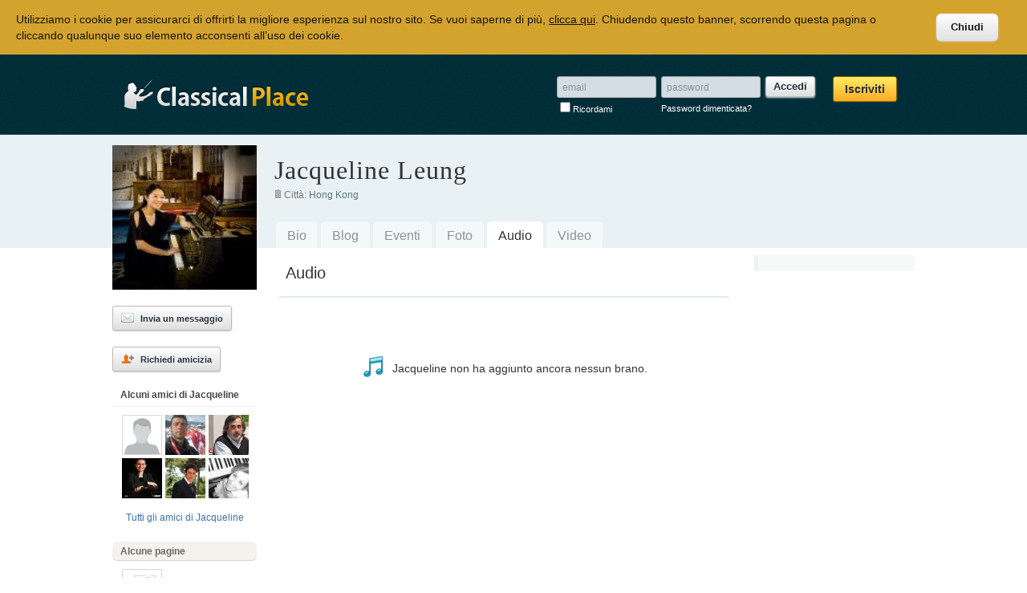

--- FILE ---
content_type: text/html; charset=UTF-8
request_url: https://www.classicalplace.com/jacquelineleung/audio.html?it
body_size: 3512
content:
<!DOCTYPE html PUBLIC "-//W3C//DTD XHTML 1.0 Transitional//EN" "http://www.w3.org/TR/xhtml1/DTD/xhtml1-transitional.dtd">
<html xmlns="http://www.w3.org/1999/xhtml" lang="it" xml:lang="it">
<head><noscript><meta http-equiv=refresh content="0; URL=/js_error.html" /></noscript><link rel="icon" href="/r/favicon.ico">
<script type="text/javascript" src="/r/js/c.js"></script>
<script type="text/javascript" src="/r/js/cklw/cklw_it.js"></script><link type="text/css" rel="stylesheet" href="/r/css/s.css" />
<meta http-equiv="Content-Type" content="text/html; charset=UTF-8">
<meta http-equiv="Content-Language" content="it">
<title>Jacqueline Leung, Audio | ClassicalPlace</title>
<meta name="description" content="I brani di Jacqueline Leung.">
<meta name="keywords" content="Jacqueline Leung, jacquelineleung, brani, composizioni, audio, mp3, musica classica">
<script type="text/javascript" src="/r/js/a/a.js"></script>
<link type="text/css" rel="stylesheet" href="/r/js/a/a.css" />
</head>
<body lang="it" xml:lang="it">

<div style="height:99px; background:#012e38 url(/r/m/bg1.jpg); border-bottom:1px solid #124e59;" align="center"> <div style="width:1000px;" align="left"> <div style="float:right; margin:25px 20px;" class="loginBox"> <form id="lb" name="lb" method="post" action="#" onsubmit="return lb_check();" style="margin:0px;"> <table cellpadding="0" cellspacing="2"> <tr> <td><input id="lb_eml" type="text" value="email" class="iTextL" maxlength="100" onfocus="iText_default(this,'email','#333','#889396');" /></td> <td> <input id="lb_pwd_msk" type="text" value="password" class="iTextL" onfocus="iText_defaultMskSwitch('lb_pwd',0,'password');" /> <input id="lb_pwd" type="password" class="iTextL" style="display:none; color:#333;" onblur="if(isEmpty(this.value))iText_defaultMskSwitch('lb_pwd',1,'password');" /> </td> <td><button type="submit" class="loginBoxBtn">Accedi</button></td> <td rowspan="2" valign="top" align="right" style="padding-left:20px;"><a href="/signup.html" style="text-decoration:none;"><button type="button" class="btnEv btnSmall" onclick="pgOpn('/signup.html');">Iscriviti</button></a></td> </tr> <tr> <td><label><input id="lb_rmb" type="checkbox" />Ricordami</label></td> <td colspan="2"><a style="color:#FFFFFF;" href="/password.html">Password dimenticata?</a></td> </tr> </table> </form> </div> <div style="width:250px; height:74px; background:url(/r/m/cp2.gif) bottom right no-repeat;"> <div style="width:250px; height:74px; background:url(/r/e.gif);" align="right"> <a href="/"><img src="/r/e.gif" width="241" height="47" style="margin-top:30px; cursor:pointer;" /></a> </div></div> </div> </div><div align="center" class="uP"><div itemscope itemtype="http://data-vocabulary.org/Person">

    <table cellpadding="0" cellspacing="0" border="0" width="1000">
    
		<tr>
			<td rowspan="2" width="180" align="left" valign="top" class="uPleft">
         	
            <div class="uPpic">
            
			<img width="180" src="/jacquelineleung.jpg" itemprop="image" />                
            </div>
            
            <div style="width:180px;overflow:hidden;padding-bottom:10px;">
              
<a style="text-decoration:none;" href="/signup.html?u=jacquelineleung"><button onclick="pgOpn('/signup.html?u=jacquelineleung');" class="btnSml" style="margin-top:20px;"><img src="/r/users/msg_n.gif" /><span>Invia un messaggio</span></button></a><br />
<a style="text-decoration:none;" href="/signup.html?u=jacquelineleung"><button onclick="pgOpn('/signup.html?u=jacquelineleung');" class="btnSml" style="margin-top:20px;"><img src="/r/users/frnd_n.gif" /><span>Richiedi amicizia</span></button></a><div class="prflBxFrnds"><b>Alcuni amici di Jacqueline</b></div><script language="javascript">$(function(){$(".entrsBox a[title]").tooltip();});</script><div align="left" class="entrsBox"><a href="/melody.html" title="Toninio Gugliotta" rel="friend" itemprop="knows"><img src="/melody.jpg?m" width="50" height="50" /></a><a href="/juannicolasforte.html" title="Juan Nicolas Forte" rel="friend" itemprop="knows"><img src="/juannicolasforte.jpg?m" width="50" height="50" /></a><a href="/alexandrefradecorreia.html" title="Alexandre Fradecorreia" rel="friend" itemprop="knows"><img src="/alexandrefradecorreia.jpg?m" width="50" height="50" /></a><a href="/antonellasalvatore.html" title="Antonella Salvatore" rel="friend" itemprop="knows"><img src="/antonellasalvatore.jpg?m" width="50" height="50" /></a><a href="/alvinogiovanni.html" title="Giovanni Alvino" rel="friend" itemprop="knows"><img src="/alvinogiovanni.jpg?m" width="50" height="50" /></a><a href="/ileanafrontini.html" title="Ileana Francesca Frontini" rel="friend" itemprop="knows"><img src="/ileanafrontini.jpg?m" width="50" height="50" /></a></div><div align="center" class="entrsBoxEnd"><a href="/signup.html?u=jacquelineleung">Tutti gli amici di Jacqueline</a></div><div class="rCorners6 prflBxHdGrp nosel"><b>Alcune pagine</b></div><div align="left" class="entrsBox"><a href="/royalacademyofmusichkalumniassociation.html" title="Royal Academy of Music HK Alumni Association" itemprop="follows"><img src="/royalacademyofmusichkalumniassociation.jpg?m" width="50" height="50" /></a></div><div align="center" class="entrsBoxEnd"><a href="/signup.html?u=jacquelineleung">Visualizza elenco completo</a></div>			</div>
                  
			</td>
			<td colspan="2" align="left" valign="top" class="uPtop" height="100">
            	
                <div class="uPnmH">
                	<a href="/jacquelineleung.html" title="Jacqueline Leung" style="text-decoration:none;" itemprop="url"><h1 itemprop="name">Jacqueline Leung</h1></a>
				</div>
                
                <div class="mcrInf"><img src="/r/mcrinf/0.gif" />Città: <span itemprop="address">Hong Kong</span>&nbsp;&nbsp;&nbsp;&nbsp;</div>
                
                <div id="tabs"><ul><li><a href="/jacquelineleung/bio.html" class="tabsUnsel">Bio</a></li><li><a href="/jacquelineleung/blog.html" class="tabsUnsel">Blog</a></li><li><a href="/jacquelineleung/events.html" class="tabsUnsel">Eventi</a></li><li><a href="/jacquelineleung/photos.html" class="tabsUnsel">Foto</a></li><li><a href="/jacquelineleung/audio.html">Audio</a></li><li><a href="/jacquelineleung/video.html" class="tabsUnsel">Video</a></li></ul></div>

            </td>
		</tr>
		<tr>
			<td  align="left" valign="top" class="uPcenter2">
            	
                <div class="uPcenterDiv">
                
               <div class="uPheader"><h2>Audio</h2></div><style type="text/css">
.rscr { background:#edf4f2; padding:14px 12px; font-size:14px; word-wrap:break-word; }#upQueue { overflow:auto; width:450px; margin:10px 0px; }#upQueue .uploadifyQueueItem { background:#FFFFFF; border:none; border-bottom:1px solid #E5E5E5; padding:10px; margin:5px; max-width:none; }#upQueue .uploadifyError { background:#FDE5DD !important; border:none !important; border-bottom:1px solid #FBCBBC !important; }#upQueue .uploadifyQueueItem .cancel { float:right; }#upQueue .uploadifyQueue .completed { color:#C5C5C5; }#upQueue .uploadifyProgress { background:#E5E5E5; margin-top:10px; width:100%; }#upQueue .uploadifyProgressBar { background:#f4c47a; height:4px; width:1px; }.subSwitch { font-size:12px; color:#999; line-height:16px; }.rscrSep{font-size:1px;line-height:1px;background:url(/r/m/lineSep.gif) center center repeat-x;height:36px;}.rList { list-style-type:none; margin:0px; padding:0px; }.rList li a,.rList li a:active,.rList li a:hover { text-decoration:none;}.rList li div { margin:0px; padding: 12px 2px 9px; border-bottom: 1px solid #ccc; background:#FFF; margin-right:7px; }.rList li div a, .rList li div a:visited, .rList li div span { color:#999; text-decoration:none; }.rList li div a span span, .rList li div a:visited span span { font-size:10px; color:#CCC; }.rList li div:hover a { color:#666; } .rList li div:hover a span { color:#999; }.rList li div .sel, .rList li div:hover .sel, .rList li div .sel:visited { color:#333; }.rList li div .sel span, .rList li div:hover .sel span, .rList li div .sel:visited span { color:#666; }.rList li .rScl{float:right;margin:0px;padding:8px 4px 0px 0px;background:none;border:none;font-size:11px;color:#a6a5a5;cursor:default;display:none;}.rList li .rScl img{width:16px;height:16px;vertical-align:-5px;}
</style><div id="noContent" style="margin:70px 20px;line-height:32px;word-wrap:break-word;" align="center"><img style="vertical-align:-9px;" src="/r/cmn/audio.gif">&nbsp;&nbsp;Jacqueline non ha aggiunto ancora nessun brano.</div>                   
            	</div>
                
            </td>
			<td width="210" align="left" valign="top" class="uPright">
				<!--
                <div onclick="$(this).text($(this).width())" style="background:#CCC; color:#333;">0</div>
                
                <div id="debug"></div>
                Destra
				-->
                
                <div align="center" style="border-left:5px solid #f0f2f2;margin:6px 0px 6px 10px;background:#f7f8f8;padding:10px 0px 10px 0px;" ></div>
                
            </td>
		</tr>
	</table>
    
</div></div>


<div align="center"><div class="footer">Lingue: <a hreflang="en" lang="en" xml:lang="en" href="/jacquelineleung/audio.html?en">English</a>&nbsp; <a hreflang="it" lang="it" xml:lang="it" href="/jacquelineleung/audio.html" style="text-decoration:underline;">Italiano</a> · <a onclick="contacts();">Contattaci</a> · <a href="/tos.html">Termini di servizio</a> · <a href="/privacy.html?CKLWDS">Privacy Policy</a> · ClassicalPlace™ © 2012 by <a href="http://www.lfcmultimedia.com" target="_blank">LFC Multimedia</a></div></div>


    <div style="cursor:pointer;" onclick="$('#helpers').show();">&nbsp;
        <div id="helpers" style="display:none;">
            <br /><br />
            
            <div style="margin-left:20px; font-size:13px;"><a href="javascript:lng('it');">Italiano</a> <a href="javascript:lng('en');">Inglese</a></div> <a href="javascript:lo();">Logout</a>
            
            <br /><br />
            
            <script language="javascript">
                    
                    function ck_get(){
                        
                        var nome = prompt("Nome Cookie","");
                        alert( $.cookie(nome) );
                    }
                    
                    function ck_set(){
                        
                        var nome = prompt("Nome Cookie","");
                        var value = prompt("Valore Cookie '"+nome+"'","");
                        var exps = parseInt(prompt("Expires in seconds",""));
                        
                        $.cookie(nome, value, {expires:exps});
                    }	
                    
                    function ck_rm(){
                        
                        var nome = prompt("Nome Cookie","");
                        $.cookie(nome,null);
                    }
                
            </script>
            <button onclick="ck_get();">get</button><button onclick="ck_set();">add</button><button onclick="ck_rm();">del</button>
         	
            <button onclick="lkInfo();">Likes</button>
            
        </div>
    </div>
	
        
</body>
</html>

--- FILE ---
content_type: text/css
request_url: https://www.classicalplace.com/r/css/s.css
body_size: 3226
content:
@charset "UTF-8"; body {font-family:Helvetica, Arial, sans-serif; font-size:14px; color:#333; line-height:22px; margin:0px; padding:0px; padding-bottom:30px;} h1, h2, h3 { margin:0px; padding:0px; font-size:14px; display:inline; font-weight:normal; } a, a:visited { text-decoration:none; color:#3d72a9; border:none; outline:0; outline-width:0px; cursor:pointer; } a:hover, a:active { text-decoration:underline; cursor:pointer; } a img { border:none; } a button{ text-decoration:none; } .nosel { -moz-user-select:none; -khtml-user-select:none; user-select:none; } .rCorners6 { -moz-border-radius:6px; -webkit-border-radius:6px; border-radius:6px; -khtml-border-radius:6px; } .rCorners3 { -moz-border-radius:3px; -webkit-border-radius:3px; border-radius:3px; -khtml-border-radius:3px; } object,embed{outline:0;} button, .btn { border:1px solid #bbb; text-shadow:0px 1px 0px #fff; -moz-border-radius:3px; -webkit-border-radius:3px; border-radius:3px; -khtml-border-radius:3px; box-shadow:0px 1px 2px #ccc; -moz-box-shadow:0px 1px 2px #ccc; -webkit-box-shadow:0px 1px 2px #ccc; filter:progid:DXImageTransform.Microsoft.Gradient(GradientType=0, StartColorStr='#fefefe', EndColorStr='#dfdfdf'); background: -moz-linear-gradient(top, #fefefe, #dfdfdf); background: -webkit-gradient(linear, 0% 0%, 0% 100%, from(#fefefe), to(#dfdfdf)); background: -webkit-linear-gradient(#fefefe, #dfdfdf); background: -o-linear-gradient(#fefefe, #dfdfdf); color:#232d3d; font-size:14px; font-weight:bold; padding:6px 12px; margin:0px; cursor:pointer; width:auto; overflow:hidden; line-height:14px; white-space:nowrap; text-align:center;} button:hover, btn:hover { border-color:#868686; cursor:pointer; } .btnBig { font-size:14px; padding:8px 14px; line-height:14px; } .btnSml { font-size:11px; padding:5px 10px 5px 10px; text-align:left; line-height:18px; width:0; overflow:visible; width:auto !important; } .btnSml img { padding:0px 7px 0px 0px; margin-top:1px; width:16px;height:16px; } .btnSml span { vertical-align:3px; margin-left:1px; } .btnMicro { padding:2px 5px; } .btnIcn img { padding:0px; width:16px;height:16px; } .btnIcn span { visibility:hidden; } button.btnIcn { padding:5px 6px 5px 10px; } .btnMdm { font-size:12px; padding:6px 12px; text-align:left; width:0; overflow:visible; width:auto !important; } .btnEv { border:1px solid #886306; text-shadow:0px 1px 0px #ffc942; box-shadow:0px 1px 2px #003f50; -moz-box-shadow:0px 1px 2px #003f50; -webkit-box-shadow:0px 1px 2px #003f50; filter:progid:DXImageTransform.Microsoft.Gradient(GradientType=0, StartColorStr='#ffed65', EndColorStr='#ffab23'); background: -moz-linear-gradient(top, #ffed65, #ffab23); background: -webkit-gradient(linear, 0% 0%, 0% 100%, from(#ffed65), to(#ffab23)); background: -webkit-linear-gradient(#ffed65, #ffab23); background: -o-linear-gradient(#ffed65, #ffab23); color:#232d3d; font-size:14px; padding:8px 14px; line-height:14px; } .btnEv:hover { color:#4b4b4b; cursor:pointer; } .iText, textarea { -moz-border-radius:4px; -webkit-border-radius:4px; border-radius:4px; -khtml-border-radius:4px; overflow: auto; box-shadow:0px 1px 0px #fff; -moz-box-shadow:0px 1px 0px #fff; -webkit-box-shadow:0px 1px 0px #fff; width:180px; padding:5px 10px; border:1px solid #aaa; font-family:Helvetica, Arial, sans-serif; font-size:13px;} .iText{overflow:hidden;} .iSelect { font-size:12px; padding:1px; -moz-border-radius:4px; -webkit-border-radius:4px; border-radius:4px; -khtml-border-radius:4px; } textarea { width:auto; height:auto; resize:none; } .iRadio, .iCheck { width:18px; height:18px; } .errBar, .confirmBar {background:#f5f4f4; padding:0px 8px; margin:2px; border:1px solid #cf3d20; border-width:1px 0px; font-size:14px; font-style:italic; line-height:normal; color:#591406; text-align:center; height:30px; overflow:hidden; line-height:30px;} .confirmBar { background:#f4f5f4; border-color:#45bc1c; color:#1a5906; } .loginBox { color:#FFF; font-size:11px;	} .loginBoxBtn { padding:5px 9px; font-size:13px; } .iTextL { background:#d3dde4; border:1px solid #aaa; width:110px; font-size:12px; padding:5px 6px; margin-right:4px; -moz-border-radius:3px; -webkit-border-radius:3px; border-radius:3px; -khtml-border-radius:3px; height:15px; color:#889396; } .iTextR { background:#FFF; border:1px solid #aaa; width:280px; font-size:14px; padding:8px 9px; margin:0px 4px 6px 0px; -moz-border-radius:3px; -webkit-border-radius:3px; border-radius:3px; -khtml-border-radius:3px; height:16px; color:#889396; } .service_body { background:#FFF; padding:24px; width:600px; margin:30px 0px; } .service_body h1 { font-size:18px; border-bottom:1px solid #e1e6ee; padding-bottom:10px; margin-bottom:18px; font-weight:bold; display:block; } .modLink, .modLink:visited { color:#29933d; font-weight:bold; } .uP { background:url(/r/users/bg.gif) top left repeat-x; padding-top:13px; } .uPg { background-image:url(/r/grps/bg.gif); } .uP h1, .uPNm { font-family:Georgia, "Times New Roman", Times, serif; font-size:32px; font-weight:normal; color:#333; letter-spacing:1px; } .uPtop { padding:0px 0px 0px 22px; } .uPleft { width:180px; overflow:hidden; } .uPcenter { padding:4px 16px 26px 16px; } .uPcenter2 { padding:4px 0px 26px 28px; } .uPcenterDiv { overflow-x:hidden;overflow:hidden;width:560px; padding-bottom:6px; } .uPright { width:210px !important; overflow-x:hidden; } .uPheader { height:40px; margin:5px 0px 20px 0px; font-size:20px; padding:8px 8px 0px 8px; border-bottom:2px solid #dfeaec; } .uPheader h2 { font-size:20px;  } .uPpic { height:130px; display:table-cell; vertical-align:middle; line-height:130px; } .uPnmH,.uPnmHGrp{ padding:20px 0px 0px 0px; white-space:nowrap; } .mcrInfGrp,.mcrInf{height:43px; width:570px; word-wrap:break-word; overflow:hidden; padding-top:10px; font-size:12px; line-height:16px; color:#7a7a7a; cursor:default;} .mcrInf a,.mcrInf span{color:#60797e;} .mcrInf a{cursor:pointer;} .mcrInf img{width:12px;height:14px; overflow:hidden;} .uPnmHGrp{line-height:45px;} .mcrInfGrp{height:20px;} #tabs { list-style:none; padding:0; margin:0; white-space:nowrap; } #tabs li { float:left; margin:0 0.15em; } #tabs ul { list-style:none; padding:0; margin:0; } #tabs li a {-moz-border-radius:5px; -webkit-border-radius:5px; border-radius:5px; -khtml-border-radius:5px; background:#FFF; padding:0px 14px; height:36px; overflow:hidden; line-height:36px; outline:0; float:left; display:block; text-align:center; color:#333; cursor:pointer; font-size:16px;} .tabsUnsel { -moz-opacity:.50; filter:alpha(opacity=50); opacity:.50; } .pMnH{ padding-left:10px; font-size:4px; line-height:4px; padding-bottom:4px; margin:8px 0px 10px 0px; border-bottom:2px solid #EBEBEB; color:#484848; } .pMnI div{ background-position:8px 3px; background-repeat:no-repeat; padding-left:32px; font-size:13px; margin-top:5px; } .pMnI span{ color:#b81212; } .entrsBox { padding-left:12px; } .entrsBox a img { margin:0px 4px 4px 0px; } .entrsBoxEnd{margin:10px 0px 0px 0px;font-size:12px;line-height:20px; word-wrap:break-word;} .prflBxHdGrp{font-size:12px; line-height:14px; padding:5px 0px 4px 10px; margin:20px 0px 10px 0px; border-bottom:1px solid #d8d7d0; color:#6a6a6a; background-color:#f3f2ec; cursor:default; word-wrap:break-word;} .prflBxFrnds{padding-left:10px;font-size:12px;padding-bottom:5px;margin:20px 0px 10px 0px;border-bottom:1px solid #EBEBEB;color:#484848;line-height:18px; word-wrap:break-word;} .tooltip { background:#f2f2f2; color:#5a5a5a; font-size:10px; font-weight:bold; padding:0px 4px; } .uPpicTip{ background:#000; color:#FFF; font-size:10px; font-weight:bold; padding:0px; width:180px; overflow:hidden; height:22px; text-align:center; cursor:default; -moz-opacity:.80; filter:alpha(opacity=80); opacity:.80; } .nicEdit-selected { margin:0px; outline-width:0px; outline:none; width:500px; } .nicEdit-panel { line-height:16px; margin:0px; padding:0px; } .nicEdit-main { background:#FFF; font-size:14px; line-height:22px;} .nicEdit-main a,.nicEdit-main a:hover{text-decoration:none;} #simplemodal-overlay { background:#FFF; } #simplemodal-container { border:1px solid #acacac; background:#FFF; box-shadow:0px 4px 8px #acacac; -moz-box-shadow:0px 4px 8px #acacac; -webkit-box-shadow:0px 4px 8px #acacac; -moz-border-radius:6px; -webkit-border-radius:6px; border-radius:6px; -khtml-border-radius:6px; } .mdlCnt{ border:1px solid #f0f0f0; border-width:4px; width:460px; -moz-border-radius:6px; -webkit-border-radius:6px; border-radius:6px; -khtml-border-radius:6px; } .mdlHdr{ background:#416f7c url(/r/mdl/h.gif) repeat-x bottom; padding:8px 10px; color:#FFF; border-bottom:3px solid #FFF; } * html .mdlHdr{ padding:10px 10px; } .mdlEnd{ background:#e8f1f3; padding:10px 0px; border-top:3px solid #FFF;} .mdlEndRnd{-moz-border-radius:0 0 6px 6px; -webkit-border-radius:0 0 6px 6px; border-radius:0 0 6px 6px; -khtml-border-radius:0 0 6px 6px;} #tSrchT{ padding-top:5px; } #tSrch{ margin:0px 10px 0px 40px; width:340px; font-size:13px; height:33px; vertical-align:middle; padding:0px 10px; } * html #tSrch{ height:auto; padding-bottom:6px; padding-top:10px; } *+html #tSrch{line-height:33px;} #tSrch{line-height:33px\9; line-height:33px\0/;} #tSrchB{font-size:13px;  margin:0px; box-shadow:none; -moz-box-shadow:none; -webkit-box-shadow:none; height:33px; padding-top:0px; } * html #tSrchB{padding-left:6px;padding-right:6px;} #tSrchB div{ height:33px; font-size:13px; line-height:13px; overflow-y:hidden;} .topSrch .tSrchLI { padding:4px 4px; cursor:pointer; border-bottom:1px dashed #edecec; } .tSrchLI{line-height:14px; font-size:14px;} .tSrchLI div{margin:0px; padding:0px; font-size:12px; line-height:16px; color:#acacac; height:16px; margin-top:2px;} .tSrchLI div img{width:12px;height:16px;} .topSrch .tSrchLO { font-size:13px; padding:5px; cursor:pointer; background-color:#f1f0f0; } .topSrch,.ui-autocomplete { margin:0px; padding:4px 0px 0px 0px; background:#f8f8f8; width:340px; border:1px solid #b9b8b8; border-top-width:0px; position:absolute;} .topSrch li,.ui-autocomplete li { display:inline; } .topSrch .ui-state-hover table, .topSrch .ui-autocomplete li:hover table { background:#f8f2e3; outline:none; } .topSrch .ui-state-hover{display:block; border:none; } .topSrch #ui-active-menuitem{ font-weight:normal; text-decoration:none; color:#383838;} .topSrch a{color:#626262;} .topSrchRnd{-moz-border-radius:0 0 6px 6px; -webkit-border-radius:0 0 6px 6px; border-radius:0 0 6px 6px; -khtml-border-radius:0 0 6px 6px;} .sclHdr { margin-top:6px; } .sclHdr div { font-size:11px; line-height:11px; height:20px; } .sclHdr .lkTxt a:hover{ text-decoration:underline; } .sclHdr a:hover{ text-decoration:none; } .sclHdr button { font-size:11px; padding:2px 8px 3px 4px; text-align:left; line-height:18px; width:0; overflow:visible; width:auto !important; } .sclHdr button img {  padding-right:1px; margin-top:3px; width:16px; height:16px; } .sclHdr button span { vertical-align:4px; margin-left:1px; } .sclHdr .vtd { background:#555757; text-shadow:0px 1px 0px #000000; color:#FFF; border-color:#555757; filter:none; } .cmnts { width:500px; text-align:left; } .cmnts a{ font-weight:bold; } .cmnts span{ font-size:11px; color:#7a7978; } .cmnts .hdr{background:url(/r/c/c.gif) 0px 2px no-repeat; padding-left:20px; font-size:13px; } .cmnts .more{ font-size:13px; text-align:center; padding:5px 0px; border-top:1px dotted #dcd7c6; background:#fcfcfb; } .cmnts .more a{font-weight:normal; cursor:pointer;} .cmnts .itms table,.cmnts .inpt{ padding:4px; border-top:1px dotted #dcd7c6; } .cmnts .itms table{ padding:0px; width:100%; } .cmnts .itms td{ font-size:13px; line-height:18px; padding:8px 4px; vertical-align:top;  } .cmnts .itms .p{ width:32px; } .cmnts .itms .t{ word-wrap:break-word; width:452px; overflow-x:hidden; } .cmnts img{ float:left; width:32px; height:32px; } .cmnts .inpt{padding-top:10px;} .cmnts .inpt .hlp{font-size:11px; line-height:16px; color:#888; margin-top:6px; display:none; text-align:left; } .cmnts textarea{ width:95%; font-size:13px; line-height:18px; height:18px; overflow:auto; color:#889396; } .cmnts .dlBtn{ float:right; cursor:pointer; width:16px;height:16px;} .cmnts .dlBtn img{width:16px;height:16px;display:none;} .cmnts .lk{ font-weight:normal; cursor:pointer; margin-left:10px;} .cmnts .lkS{ color:#999; } .cmnts .lkInf a{margin-left:10px; color:#999; font-weight:normal; } .rprt,.fLk,.fUlk{background-position:8px 2px; background-repeat:no-repeat; padding-left:28px; font-size:12px; margin-top:4px; } .rprt a,.fUlk a{color:#b7b6b6; cursor:pointer;} .rprt a:hover,.fUlk a:hover{color:#8d8c8c;} .fLk a{color:#cdcdcd;cursor:pointer;}.fLk a:hover{color:#9c9c9c;} .footer{font-size:12px;margin-top:30px;margin-bottom:15px;color:#535f5b;width:1000px;}

--- FILE ---
content_type: text/css
request_url: https://www.classicalplace.com/r/js/a/a.css
body_size: 802
content:
.audioplyr audio{position:absolute;left:-1px;} .audioplyr{width:460px;height:36px;background:#3e4349;overflow:hidden;font-size:12px;background-image:url(/r/js/a/b.gif);-moz-border-radius:6px;-webkit-border-radius:6px;border-radius:6px;-khtml-border-radius:6px;-webkit-box-shadow: 1px 1px 8px rgba(0, 0, 0, 0.3);-moz-box-shadow: 1px 1px 8px rgba(0, 0, 0, 0.3);-o-box-shadow: 1px 1px 8px rgba(0,0,0,0.3);box-shadow:1px 1px 8px rgba(0,0,0,0.3);} .audioplyr .scrubber{position:static; float:left;width:290px;background:#5a5a5a;height:14px;margin:10px;border-top:1px solid #3f3f3f;border-left:0px;border-bottom:0px;overflow:hidden;-moz-border-radius:4px;-webkit-border-radius:4px;border-radius:4px;-khtml-border-radius:4px;} .audioplyr .progress{height:14px;width:0px;background:#eeae16;-moz-border-radius:4px;-webkit-border-radius:4px;border-radius:4px;-khtml-border-radius:4px;} .audioplyr .loaded{-moz-border-radius:4px;-webkit-border-radius:4px;border-radius:4px;-khtml-border-radius:4px;height:14px;width:0px;background:#000;background-image:-webkit-gradient(linear, left top, left bottom, color-stop(0,#222), color-stop(0.5,#333),color-stop(0.51,#222),color-stop(1,#222));background-image:-moz-linear-gradient(center top, #222 0%, #333 50%, #222 51%, #222 100%);} .audioplyr .time{float:left;height:36px;line-height:36px;margin:0px 0px 0px 6px;padding:0px 6px 0px 12px;border-left:1px solid #000;color:#ddd;text-shadow:1px 1px 0px rgba(0, 0, 0, 0.5);} .audioplyr .time em {padding: 0px 2px 0px 0px;color:#f9f9f9;font-style:normal;} .audioplyr .time strong {padding:0px 0px 0px 2px;font-weight:normal;} .audioplyr .error-message {float:left;display:none;margin:0px 10px;height:36px;width:400px;overflow:hidden;line-height:36px;white-space:nowrap;color: #fff;text-overflow:ellipsis;-o-text-overflow:ellipsis;-icab-text-overflow:ellipsis;-khtml-text-overflow:ellipsis;-moz-text-overflow:ellipsis;-webkit-text-overflow: ellipsis;} .audioplyr .error-message a {color:#eee;text-decoration:none;padding-bottom:1px;border-bottom:1px solid #999;white-space:wrap;} .audioplyr .play-pause {width:26px;height:40px; padding:4px 6px;margin:0px;float:left;overflow:hidden;border-right:1px solid #000;cursor:pointer;}.audioplyr p {display:none;width:25px;height:40px;margin:0px;cursor:pointer;border: 1px solid red; } .audioplyr .play-pause{background:url(/r/js/a/p.gif) 5px 3px no-repeat;} .playing .play-pause{background:url(/r/js/a/ps.gif) 5px 3px no-repeat;} .loading .play-pause{background:url(/r/js/a/l.gif) 5px 3px no-repeat;} .error .play-pause{background:url(/r/js/a/e.gif) 5px 3px no-repeat;} .error .error-message{display:block;} .audioplyr .progress{position:static;} .audioplyr .loaded{position:static;}

--- FILE ---
content_type: application/javascript
request_url: https://www.classicalplace.com/r/js/cklw/cklw_it.js
body_size: 2025
content:
$(function(){ function CKLW(){ t=this; t.cookieName='privacypolicy'; t.refreshPageOnAccept=true; t.acceptOnScroll=true; t.acceptOnClick=true; t.top=true; t.barID='PrivacyPolicyBar'; t.barText="Utilizziamo i cookie per assicurarci di offrirti la migliore esperienza sul nostro sito. Se vuoi saperne di più, <a id=\""+t.barID+"info\" style=\"color:black;\" href=\"/privacy.html?CKLWDS\"><u>clicca qui</u></a>. Chiudendo questo banner, scorrendo questa pagina o cliccando qualunque suo elemento acconsenti all’uso dei cookie."; t.barText2="Utilizziamo i cookie per assicurarci di offrirti la migliore esperienza sul nostro sito. Se vuoi saperne di più consulta questa pagina. Chiudendo questo banner acconsenti all’uso dei cookie."; t.barButtonText='Chiudi'; t.barButtonText2='Chiudi'; t.barCloseText='Chiudi'; t.opacity=0.92; t.barCSS="background-color:#d19b1b;margin:0px;padding:14px 20px 14px 20px;color:black;"; t.barCSStext="font-size:14px;line-height:20px;color:black;"; t.barCSSbutton="color:#000000;font-size:13px; padding:10px 18px;background-color:white;border-width:0px;cursor:pointer;"; t.barCSSbutton+="-moz-border-radius:6px 6px 6px 6px;-webkit-border-radius:6px 6px 6px 6px;-khtml-border-radius:6px 6px 6px 6px;border-radius:6px 6px 6px 6px;"; t.barCSStextClose="display:none;font-weight:bold;margin-bottom:8px;"; t.barCSScover='background-color:none;'; t.rszInt=0; t.bar=0; t.barCover=0; t.listeners=[]; t.dispatched=false; t.disableToken='CKLWDS'; t.disableClickAndScroll=false; t.setCookie=function(name,value,exdays) { var d=new Date(); d.setTime(d.getTime()+(exdays*24*60*60*1000)); var expires="expires="+d.toUTCString(); document.cookie=name+"="+value+"; "+expires; }; t.getCookie=function(name) { var nameEQ = name + "="; var ca = document.cookie.split(';'); for(var i=0;i < ca.length;i++) { var c = ca[i]; while (c.charAt(0)==' ') c = c.substring(1,c.length); if (c.indexOf(nameEQ) == 0) return c.substring(nameEQ.length,c.length); } return null; }; t.removeCookie=function(name) { t.setCookie(name,"",-1); }; t.removeAllCookies=function() { var cookies=document.cookie.split(";"); for (var i=0; i<cookies.length; i++)t.removeCookie(cookies[i].split("=")[0]); }; t.accepted=(t.getCookie(t.cookieName)=='accepted'); t.showBar=function(){ t.disableClickAndScroll=((window.location.href).indexOf(t.disableToken)>-1); if(!t.top && t.disableClickAndScroll)t.top=true; t.bar=$('#'+t.barID); if(t.bar.length==0){ var b='<div id="'+t.barID+'" style="z-index:999;display:none;overflow:hidden;position:fixed;_position:absolute;_top:0px;"><div style="'+t.barCSS+'">'; b+='<div align="right" style="'+t.barCSStextClose+'"><span style="cursor:pointer;" onclick="$CKLW.accept();">'+t.barCloseText+'</span></div>'; b+='<table cellpadding=0 cellspacing=0 style="background:none;"><tr><td width="100%" align="left" valign="top" style="'+t.barCSStext+'">'+((t.disableClickAndScroll)?t.barText2:t.barText)+'</td>'; b+='<td align="left" valign="middle" width="20" style="padding:0px 16px 0px 30px"><button onclick="$CKLW.accept();" style="white-space:nowrap;'+t.barCSSbutton+'">'+((t.disableClickAndScroll)?t.barButtonText2:t.barButtonText)+'</button>'; b+="</td></tr></table></div></div>"; $('body').append(b); b='<div id="'+t.barID+'cover" style="z-index:998;overflow:hidden;position:absolute;top:0px;left:0px;'+t.barCSScover+'" onclick="$CKLW.accept();">&nbsp;</div>'; $('body').append(b); } t.barCover=$('#'+t.barID+'cover'); if(!t.disableClickAndScroll)t.barCover.show(); else t.barCover.hide(); $('#'+t.barID).fadeTo(600,t.opacity); t.rsz(); if(t.rszInt!=0)clearInterval(t.rszInt); setInterval(function(){t.rsz();},10); $('#'+t.barID).click(function(e){ e.stopPropagation(); e.preventDefault(); }); $('#'+t.barID+'info').click(function(e){ e.stopPropagation(); }); if(!t.disableClickAndScroll)$(window).scroll(function(){ if(t.accepted)return; if(t.acceptOnScroll)t.accept(); else t.rsz(); }); $(window).resize(function(){if(!t.accepted)t.rsz();}); if(!t.disableClickAndScroll)if(t.acceptOnClick)$(window).click(function(e){ if(t.accepted)return; e.preventDefault(); t.accept(); }); }; t.removeBar=function(){ if(t.barCover)t.barCover.hide(); if(t.bar && !t.refreshPageOnAccept)t.bar.fadeOut(600); if(t.rszInt!=0)clearInterval(t.rszInt); }; t.accept=function(){ t.setCookie(t.cookieName,'accepted',365); t.accepted=true; t.removeBar(); if(t.refreshPageOnAccept)window.location.reload(); if(!t.refreshPageOnAccept)t.dispatchEvent(); }; t.init=function(){ if(!t.accepted) t.showBar(); else if(!t.dispatched)setTimeout(function(){t.dispatchEvent();},400); }; t.rsz=function(){ if(t.accepted || !t.bar)return; var viewportHeight; var viewportWidth; if (document.compatMode==='BackCompat') { viewportHeight = document.body.clientHeight; viewportWidth = document.body.clientWidth; }else{ viewportHeight = document.documentElement.clientHeight; viewportWidth = document.documentElement.clientWidth; } t.bar=$('#'+t.barID); var w=$(window).width(),h=viewportHeight,wE=t.bar.width(); if(!w)w=wE; t.bar=$('#'+t.barID); t.bar.css('left','0px').css('top',((t.top)?'0':Math.ceil(h-t.bar.height()))+'px').css('width',w+'px').css('height',t.bar.height()+'px'); $('body').css('margin-top',t.bar.height()+'px'); if(t.disableClickAndScroll)return; t.barCover=$('#'+t.barID+"cover"); t.barCover.css('width',w+'px').css('height',h+'px'); }; t.ifAccepted=function(f){if($.isFunction(f))t.listeners.push(f);}; t.dispatchEvent=function(){ if(t.dispatched)return; for(var i=0;i<t.listeners.length;i++)t.listeners[i](); t.dispatched=true; }; t.init(); }; $CKLW=new CKLW();});

--- FILE ---
content_type: application/javascript
request_url: https://www.classicalplace.com/r/js/a/a.js
body_size: 4081
content:
(function(g,r,f){var s=function(){for(var b=/audio(.min)?.js.*/,a=document.getElementsByTagName("script"),c=0,d=a.length;c<d;c++){var e=a[c].getAttribute("src");if(b.test(e))return e.replace(b,"")}}();f[g]={instanceCount:0,instances:{},flashSource:'<object classid="clsid:D27CDB6E-AE6D-11cf-96B8-444553540000" id="$1" width="1" height="1" name="$1" style="position: absolute; left: -1px;"><param name="movie" value="$2?playerInstance='+g+'.instances[\'$1\']&datetime=$3"><param name="allowscriptaccess" value="always"><embed name="$1" src="$2?playerInstance='+g+'.instances[\'$1\']&datetime=$3" width="1" height="1" allowscriptaccess="always"></object>',settings:{autoplay:false,loop:false,preload:true,imageLocation:s+"g.gif",swfLocation:"/r/js/a/a.swf",useFlash:function(){var b=document.createElement("audio");return!(b.canPlayType&&b.canPlayType("audio/mpeg;").replace(/no/,""))}(),hasFlash:function(){if(navigator.plugins&&navigator.plugins.length&&navigator.plugins["Shockwave Flash"])return true;else if(navigator.mimeTypes&&navigator.mimeTypes.length){var b=navigator.mimeTypes["application/x-shockwave-flash"];return b&&b.enabledPlugin}else try{new ActiveXObject("ShockwaveFlash.ShockwaveFlash");return true}catch(a){}return false}(),createPlayer:{markup:'<div class="play-pause" align="left" id="APb"><p class="play"></p><p class="pause"></p><p class="loading"></p><p class="error"></p></div><div class="scrubber" align="left"><div class="loaded"><div class="progress"></div></div></div><div class="time"><em class="played">00:00</em>/<strong class="duration">00:00</strong>           </div><div class="error-message"></div>',playPauseClass:"play-pause",scrubberClass:"scrubber",progressClass:"progress",loaderClass:"loaded",timeClass:"time",durationClass:"duration",playedClass:"played",errorMessageClass:"error-message",playingClass:"playing",loadingClass:"loading",errorClass:"error"},css:'',trackEnded:function(){},flashError:function(){var b=this.settings.createPlayer,a=m(b.errorMessageClass,this.wrapper),c='Missing <a href="http://get.adobe.com/flashplayer/">flash player</a> plugin.';if(this.mp3)c+=' <a href="'+this.mp3+'">Download audio file</a>.';f[g].helpers.removeClass(this.wrapper,b.loadingClass);f[g].helpers.addClass(this.wrapper,b.errorClass);a.innerHTML=c},loadError:function(){var b=this.settings.createPlayer,a=m(b.errorMessageClass,this.wrapper);f[g].helpers.removeClass(this.wrapper,b.loadingClass);f[g].helpers.addClass(this.wrapper,b.errorClass);a.innerHTML='Error loading: "'+this.mp3+'"'},init:function(){f[g].helpers.addClass(this.wrapper,this.settings.createPlayer.loadingClass)},loadStarted:function(){var b=this.settings.createPlayer,a=m(b.durationClass,this.wrapper),c=Math.floor(this.duration/60),d=Math.floor(this.duration%60);f[g].helpers.removeClass(this.wrapper,b.loadingClass);a.innerHTML=(c<10?"0":"")+c+":"+(d<10?"0":"")+d},loadProgress:function(b){var a=this.settings.createPlayer,c=m(a.scrubberClass,this.wrapper);m(a.loaderClass,this.wrapper).style.width=c.offsetWidth*b+"px"},playPause:function(){this.playing?this.settings.play():this.settings.pause()},play:function(){f[g].helpers.addClass(this.wrapper,this.settings.createPlayer.playingClass)},pause:function(){f[g].helpers.removeClass(this.wrapper,this.settings.createPlayer.playingClass)},updatePlayhead:function(b){var a=this.settings.createPlayer,c=m(a.scrubberClass,this.wrapper);m(a.progressClass,this.wrapper).style.width=c.offsetWidth*b+"px";a=m(a.playedClass,this.wrapper);c=this.duration*b;b=Math.floor(c/60);c=Math.floor(c%60);a.innerHTML=(b<10?"0":"")+b+":"+(c<10?"0":"")+c}},create:function(b,a){a=a||{};return b.length?this.createAll(a,b):this.newInstance(b,a)},createAll:function(b,a){var c=a||document.getElementsByTagName("audio"),d=[];b=b||{};for(var e=0,k=c.length;e<k;e++)d.push(this.newInstance(c[e],b));return d},newInstance:function(b,a){var c=this.helpers.clone(this.settings),d="audioplyr"+this.instanceCount,e="audioplyr_wrapper"+this.instanceCount;this.instanceCount++;if(b.getAttribute("autoplay")!=null)c.autoplay=true;if(b.getAttribute("loop")!=null)c.loop=true;if(b.getAttribute("preload")=="none")c.preload=false;a&&this.helpers.merge(c,a);if(c.createPlayer.markup)b=this.createPlayer(b,c.createPlayer,e);else b.parentNode.setAttribute("id",e);e=new f[r](b,c);c.css&&this.helpers.injectCss(e,c.css);if(c.useFlash&&c.hasFlash){this.injectFlash(e,d);this.attachFlashEvents(e.wrapper,e)}else c.useFlash&&!c.hasFlash&&this.settings.flashError.apply(e);if(!c.useFlash||c.useFlash&&c.hasFlash)this.attachEvents(e.wrapper,e);return this.instances[d]=e},createPlayer:function(b,a,c){var d=document.createElement("div"),e=b.cloneNode(true);d.setAttribute("class","audioplyr");d.setAttribute("className","audioplyr");d.setAttribute("id",c);if(e.outerHTML&&!document.createElement("audio").canPlayType){e=this.helpers.cloneHtml5Node(b);d.innerHTML=a.markup;d.appendChild(e);b.outerHTML=d.outerHTML;d=document.getElementById(c)}else{d.appendChild(e);d.innerHTML+=a.markup;b.parentNode.replaceChild(d,b)}return d.getElementsByTagName("audio")[0]},attachEvents:function(b,a){if(a.settings.createPlayer){var c=a.settings.createPlayer,d=m(c.playPauseClass,b),e=m(c.scrubberClass,b);f[g].events.addListener(d,"click",function(){a.playPause.apply(a)});f[g].events.addListener(e,"click",function(k){k=k.clientX;var h=this,n=0;if(h.offsetParent){do n+=h.offsetLeft;while(h=h.offsetParent)}a.skipTo((k-n)/e.offsetWidth)});if(!a.settings.useFlash){f[g].events.trackLoadProgress(a);f[g].events.addListener(a.element,"timeupdate",function(){a.updatePlayhead.apply(a)});f[g].events.addListener(a.element,"ended",function(){a.trackEnded.apply(a)});f[g].events.addListener(a.source,"error",function(){clearInterval(a.readyTimer);clearInterval(a.loadTimer);a.settings.loadError.apply(a)})}}},attachFlashEvents:function(b,a){a.swfReady=false;a.load=function(c){a.mp3=c;a.swfReady&&a.element.load(c)};a.loadProgress=function(c,d){a.loadedPercent=c;a.duration=d;a.settings.loadStarted.apply(a);a.settings.loadProgress.apply(a,[c])};a.skipTo=function(c){if(!(c>a.loadedPercent)){a.updatePlayhead.call(a,[c]);a.element.skipTo(c)}};a.updatePlayhead=function(c){a.settings.updatePlayhead.apply(a,[c])};a.play=function(){if(!a.settings.preload){a.settings.preload=true;a.element.init(a.mp3)}a.playing=true;a.element.pplay();a.settings.play.apply(a)};a.pause=function(){a.playing=false;a.element.ppause();a.settings.pause.apply(a)};a.setVolume=function(c){a.element.setVolume(c)};a.loadStarted=function(){a.swfReady=true;a.settings.preload&&a.element.init(a.mp3);a.settings.autoplay&&a.play.apply(a)}},injectFlash:function(b,a){var c=this.flashSource.replace(/\$1/g,a);c=c.replace(/\$2/g,b.settings.swfLocation);c=c.replace(/\$3/g,+new Date+Math.random());var d=b.wrapper.innerHTML,e=document.createElement("div");e.innerHTML=c+d;b.wrapper.innerHTML=e.innerHTML;b.element=this.helpers.getSwf(a)},helpers:{merge:function(b,a){for(attr in a)if(b.hasOwnProperty(attr)||a.hasOwnProperty(attr))b[attr]=a[attr]},clone:function(b){if(b==null||typeof b!=="object")return b;var a=new b.constructor,c;for(c in b)a[c]=arguments.callee(b[c]);return a},addClass:function(b,a){RegExp("(\\s|^)"+a+"(\\s|$)").test(b.className)||(b.className+=" "+a);$('.play-pause').children().each(function(i){var id=$(this).attr('class');$('#'+id).show();});},removeClass:function(b,a){b.className=b.className.replace(RegExp("(\\s|^)"+a+"(\\s|$)")," ")},injectCss:function(b,a){for(var c="",d=document.getElementsByTagName("style"),e=a.replace(/\$1/g,b.settings.imageLocation),k=0,h=d.length;k<h;k++){var n=d[k].getAttribute("title");if(n&&~n.indexOf("audioplyr")){h=d[k];if(h.innerHTML===e)return;c=h.innerHTML;break}}d=document.getElementsByTagName("head")[0];k=d.firstChild;h=document.createElement("style");if(d){h.setAttribute("type","text/css");h.setAttribute("title","audioplyr");if(h.styleSheet)h.styleSheet.cssText=c+e;else h.appendChild(document.createTextNode(c+e));k?d.insertBefore(h,k):d.appendChild(styleElement)}},cloneHtml5Node:function(b){var a=document.createDocumentFragment();a.createElement("audio");var c=a.createElement("div");a.appendChild(c);c.innerHTML=b.outerHTML;return c.firstChild},getSwf:function(b){b=document[b]||window[b];return b.length>1?b[b.length-1]:b}},events:{memoryLeaking:false,listeners:[],addListener:function(b,a,c){if(b.addEventListener)b.addEventListener(a,c,false);else if(b.attachEvent){this.listeners.push(b);if(!this.memoryLeaking){window.attachEvent("onunload",function(){if(this.listeners)for(var d=0,e=this.listeners.length;d<e;d++)f[g].events.purge(this.listeners[d])});this.memoryLeaking=true}b.attachEvent("on"+a,function(){c.call(b,window.event)})}},trackLoadProgress:function(b){if(b.settings.preload){var a,c;b=b;var d=/(ipod|iphone|ipad)/i.test(navigator.userAgent);a=setInterval(function(){if(b.element.readyState>-1)d||b.init.apply(b);if(b.element.readyState>1){b.settings.autoplay&&b.play.apply(b);clearInterval(a);c=setInterval(function(){b.loadProgress.apply(b);b.loadedPercent>=1&&clearInterval(c)})}},10);b.readyTimer=a;b.loadTimer=c}},purge:function(b){var a=b.attributes,c;if(a)for(c=0;c<a.length;c+=1)if(typeof b[a[c].name]==="function")b[a[c].name]=null;if(a=b.childNodes)for(c=0;c<a.length;c+=1)purge(b.childNodes[c])},ready:function(){return function(b){var a=window,c=false,d=true,e=a.document,k=e.documentElement,h=e.addEventListener?"addEventListener":"attachEvent",n=e.addEventListener?"removeEventListener":"detachEvent",q=e.addEventListener?"":"on",p=function(o){if(!(o.type=="readystatechange"&&e.readyState!="complete")){(o.type=="load"?a:e)[n](q+o.type,p,false);if(!c&&(c=true))b.call(a,o.type||o)}},t=function(){try{k.doScroll("left")}catch(o){setTimeout(t,50);return}p("poll")};if(e.readyState=="complete")b.call(a,"lazy");else{if(e.createEventObject&&k.doScroll){try{d=!a.frameElement}catch(u){}d&&t()}e[h](q+"DOMContentLoaded",p,false);e[h](q+"readystatechange",p,false);a[h](q+"load",p,false)}}}()}};f[r]=function(b,a){this.element=b;this.wrapper=b.parentNode;this.source=b.getElementsByTagName("source")[0]||b;this.mp3=function(c){var d=c.getElementsByTagName("source")[0];return c.getAttribute("src")||(d?d.getAttribute("src"):null)}(b);this.settings=a;this.loadStartedCalled=false;this.loadedPercent=0;this.duration=1;this.playing=false};f[r].prototype={updatePlayhead:function(){this.settings.updatePlayhead.apply(this,[this.element.currentTime/this.duration])},skipTo:function(b){if(!(b>this.loadedPercent)){this.element.currentTime=this.duration*b;this.updatePlayhead()}},load:function(b){this.loadStartedCalled=false;this.source.setAttribute("src",b);this.element.load();this.mp3=b;f[g].events.trackLoadProgress(this)},loadError:function(){this.settings.loadError.apply(this)},init:function(){this.settings.init.apply(this)},loadStarted:function(){if(!this.element.duration)return false;this.duration=this.element.duration;this.updatePlayhead();this.settings.loadStarted.apply(this)},loadProgress:function(){if(this.element.buffered!=null&&this.element.buffered.length){if(!this.loadStartedCalled)this.loadStartedCalled=this.loadStarted();this.loadedPercent=this.element.buffered.end(this.element.buffered.length-1)/this.duration;this.settings.loadProgress.apply(this,[this.loadedPercent])}},playPause:function(){this.playing?this.pause():this.play()},play:function(){/(ipod|iphone|ipad)/i.test(navigator.userAgent)&&this.element.readyState==0&&this.init.apply(this);if(!this.settings.preload){this.settings.preload=true;this.element.setAttribute("preload","auto");f[g].events.trackLoadProgress(this)}this.playing=true;this.element.play();this.settings.play.apply(this)},pause:function(){this.playing=false;this.element.pause();this.settings.pause.apply(this)},setVolume:function(b){this.element.volume=b},trackEnded:function(){this.skipTo.apply(this,[0]);this.settings.loop||this.pause.apply(this);this.settings.trackEnded.apply(this)}};var m=function(b,a,c){var d=[];if(document.getElementsByClassName)d=a.getElementsByClassName(b);else{a=a||document;c=c||"*";a=a.getElementsByTagName(c);b=RegExp("(^|\\s)"+b+"(\\s|$)");j=i=0;for(l=a.length;i<l;i++)if(b.test(a[i].className)){d[j]=a[i];j++}}return d.length>1?d:d[0]}})("audioplyr","audioplyrInstance",this);function ap(r,a){$(document).ready(function(){setTimeout(function(){$('#ap').html('<audio src="'+hst()+r+'425t5w47" preload="auto"></audio>');if(a===true)audioplyr.settings.autoplay=true;$ap=audioplyr.createAll();},100);});}